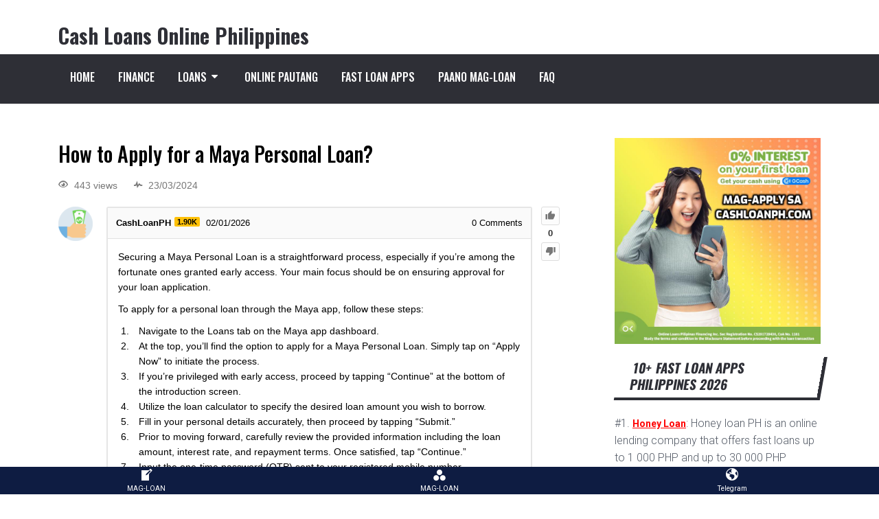

--- FILE ---
content_type: text/html; charset=UTF-8
request_url: https://cashloanph.com/faq/how-to-apply-for-a-maya-personal-loan-8067/
body_size: 20521
content:
<!doctype html>
<html class="no-js" lang="en-US" prefix="og: http://ogp.me/ns# fb: http://ogp.me/ns/fb#">
<head itemscope="itemscope" itemtype="http://schema.org/WebSite">
	<script type="text/javascript">var ajaxurl = "https://cashloanph.com/wp-admin/admin-ajax.php",ap_nonce = "dcfc503644",apTemplateUrl = "https://cashloanph.com/wp-content/plugins/anspress-question-answer/templates/js-template";apQuestionID = "8067";aplang = {"loading":"Loading..","sending":"Sending request","file_size_error":"File size is bigger than 0.48 MB","attached_max":"You have already attached maximum numbers of allowed attachments","commented":"commented","comment":"Comment","cancel":"Cancel","update":"Update","your_comment":"Write your comment...","notifications":"Notifications","mark_all_seen":"Mark all as seen","search":"Search","no_permission_comments":"Sorry, you don't have permission to read comments.","ajax_events":"Are you sure you want to %s?","ajax_error":{"snackbar":{"success":false,"message":"Something went wrong. Please try again."},"modal":["imageUpload"]}};disable_q_suggestion = "";</script><meta name='robots' content='index, follow, max-image-preview:large, max-snippet:-1, max-video-preview:-1' />
<meta charset="UTF-8">
<link rel="profile" href="https://gmpg.org/xfn/11">
<meta name="viewport" content="width=device-width, initial-scale=1.0">
<meta itemprop="name" content="Cash Loans Online Philippines">
	<!-- This site is optimized with the Yoast SEO Premium plugin v26.7 (Yoast SEO v26.7) - https://yoast.com/wordpress/plugins/seo/ -->
	<title>How to Apply for a Maya Personal Loan? - Cash Loans Online Philippines</title><link rel="preload" data-rocket-preload as="style" href="https://fonts.googleapis.com/css?family=Oswald%3A700%2C400%2C500%2C300%7CRoboto%3A300%2C400%2C700&#038;subset=latin&#038;display=swap" /><link rel="stylesheet" href="https://fonts.googleapis.com/css?family=Oswald%3A700%2C400%2C500%2C300%7CRoboto%3A300%2C400%2C700&#038;subset=latin&#038;display=swap" media="print" onload="this.media='all'" /><noscript><link rel="stylesheet" href="https://fonts.googleapis.com/css?family=Oswald%3A700%2C400%2C500%2C300%7CRoboto%3A300%2C400%2C700&#038;subset=latin&#038;display=swap" /></noscript>
	<link rel="canonical" href="https://cashloanph.com/faq/how-to-apply-for-a-maya-personal-loan-8067/" />
	<meta property="og:locale" content="en_US" />
	<meta property="og:type" content="article" />
	<meta property="og:title" content="How to Apply for a Maya Personal Loan?" />
	<meta property="og:description" content="Securing a Maya Personal Loan is a straightforward process, especially if you&#039;re among the fortunate ones granted early access. Your main focus should be on ensuring approval for your loan application. To apply for a personal loan through the Maya app, follow these steps: Navigate to the Loans tab on the Maya app dashboard. At the top, you&#039;ll find the option to apply for a Maya Personal Loan. Simply tap on &quot;Apply Now&quot; to initiate the process. If you&#039;re privileged with early access, proceed by tapping &quot;Continue&quot; at the bottom of the introduction screen. Utilize the loan calculator to specify [&hellip;]" />
	<meta property="og:url" content="https://cashloanph.com/faq/how-to-apply-for-a-maya-personal-loan-8067/" />
	<meta property="og:site_name" content="Cash Loans Online Philippines" />
	<meta property="article:publisher" content="https://www.facebook.com/loansphilippines/" />
	<meta name="twitter:card" content="summary_large_image" />
	<meta name="twitter:label1" content="Est. reading time" />
	<meta name="twitter:data1" content="1 minute" />
	<script type="application/ld+json" class="yoast-schema-graph">{"@context":"https://schema.org","@graph":[{"@type":"WebPage","@id":"https://cashloanph.com/faq/how-to-apply-for-a-maya-personal-loan-8067/","url":"https://cashloanph.com/faq/how-to-apply-for-a-maya-personal-loan-8067/","name":"How to Apply for a Maya Personal Loan? - Cash Loans Online Philippines","isPartOf":{"@id":"https://cashloanph.com/#website"},"datePublished":"2026-01-02T05:11:15+00:00","breadcrumb":{"@id":"https://cashloanph.com/faq/how-to-apply-for-a-maya-personal-loan-8067/#breadcrumb"},"inLanguage":"en-US","potentialAction":[{"@type":"ReadAction","target":["https://cashloanph.com/faq/how-to-apply-for-a-maya-personal-loan-8067/"]}]},{"@type":"BreadcrumbList","@id":"https://cashloanph.com/faq/how-to-apply-for-a-maya-personal-loan-8067/#breadcrumb","itemListElement":[{"@type":"ListItem","position":1,"name":"Home","item":"https://cashloanph.com/"},{"@type":"ListItem","position":2,"name":"Questions","item":"https://cashloanph.com/faq/"},{"@type":"ListItem","position":3,"name":"How to Apply for a Maya Personal Loan?"}]},{"@type":"WebSite","@id":"https://cashloanph.com/#website","url":"https://cashloanph.com/","name":"Cash Loans Online Philippines","description":"","publisher":{"@id":"https://cashloanph.com/#organization"},"potentialAction":[{"@type":"SearchAction","target":{"@type":"EntryPoint","urlTemplate":"https://cashloanph.com/?s={search_term_string}"},"query-input":{"@type":"PropertyValueSpecification","valueRequired":true,"valueName":"search_term_string"}}],"inLanguage":"en-US"},{"@type":["Organization","Place"],"@id":"https://cashloanph.com/#organization","name":"Cash Loans Online Philippines","url":"https://cashloanph.com/","logo":{"@id":"https://cashloanph.com/faq/how-to-apply-for-a-maya-personal-loan-8067/#local-main-organization-logo"},"image":{"@id":"https://cashloanph.com/faq/how-to-apply-for-a-maya-personal-loan-8067/#local-main-organization-logo"},"sameAs":["https://www.facebook.com/loansphilippines/"],"address":{"@id":"https://cashloanph.com/faq/how-to-apply-for-a-maya-personal-loan-8067/#local-main-place-address"},"telephone":[],"openingHoursSpecification":[{"@type":"OpeningHoursSpecification","dayOfWeek":["Monday","Tuesday","Wednesday","Thursday","Friday","Saturday","Sunday"],"opens":"09:00","closes":"17:00"}]},{"@type":"PostalAddress","@id":"https://cashloanph.com/faq/how-to-apply-for-a-maya-personal-loan-8067/#local-main-place-address","streetAddress":"2327 Gerardo Tuazon St, Sampaloc, Quezon City, 1113 Metro Manila, Philippines","addressLocality":"Quezon","postalCode":"1113","addressRegion":"Sampaloc","addressCountry":"PH"},{"@type":"ImageObject","inLanguage":"en-US","@id":"https://cashloanph.com/faq/how-to-apply-for-a-maya-personal-loan-8067/#local-main-organization-logo","url":"https://cashloanph.com/wp-content/uploads/2021/06/cashloanph.png","contentUrl":"https://cashloanph.com/wp-content/uploads/2021/06/cashloanph.png","width":256,"height":256,"caption":"Cash Loans Online Philippines"}]}</script>
	<meta name="geo.placename" content="Quezon" />
	<meta name="geo.region" content="Philippines" />
	<!-- / Yoast SEO Premium plugin. -->


<link rel='dns-prefetch' href='//fonts.googleapis.com' />
<link href='https://fonts.gstatic.com' crossorigin rel='preconnect' />
<link rel="alternate" type="application/rss+xml" title="Cash Loans Online Philippines &raquo; Feed" href="https://cashloanph.com/feed/" />
<link rel="alternate" type="application/rss+xml" title="Cash Loans Online Philippines &raquo; Comments Feed" href="https://cashloanph.com/comments/feed/" />
			<link rel="shortcut icon" href="https://cashloanph.com/wp-content/uploads/2021/06/cropped-cashloanph.png" type="image/x-icon" />
		
					<link rel="apple-touch-icon-precomposed" href="https://cashloanph.com/wp-content/uploads/2021/06/cropped-cashloanph-100x100.png">
		
					<meta name="msapplication-TileColor" content="#ffffff">
			<meta name="msapplication-TileImage" content="https://cashloanph.com/wp-content/uploads/2021/06/cropped-cashloanph-270x270.png">
		<link rel="alternate" title="oEmbed (JSON)" type="application/json+oembed" href="https://cashloanph.com/wp-json/oembed/1.0/embed?url=https%3A%2F%2Fcashloanph.com%2Ffaq%2Fhow-to-apply-for-a-maya-personal-loan-8067%2F" />
<link rel="alternate" title="oEmbed (XML)" type="text/xml+oembed" href="https://cashloanph.com/wp-json/oembed/1.0/embed?url=https%3A%2F%2Fcashloanph.com%2Ffaq%2Fhow-to-apply-for-a-maya-personal-loan-8067%2F&#038;format=xml" />
				<!-- cashloanph.com is managing ads with Advanced Ads 1.54.1 --><!--noptimize--><script id="cashl-ready">
			window.advanced_ads_ready=function(e,a){a=a||"complete";var d=function(e){return"interactive"===a?"loading"!==e:"complete"===e};d(document.readyState)?e():document.addEventListener("readystatechange",(function(a){d(a.target.readyState)&&e()}),{once:"interactive"===a})},window.advanced_ads_ready_queue=window.advanced_ads_ready_queue||[];		</script>
		<!--/noptimize--><style id='wp-img-auto-sizes-contain-inline-css' type='text/css'>
img:is([sizes=auto i],[sizes^="auto," i]){contain-intrinsic-size:3000px 1500px}
/*# sourceURL=wp-img-auto-sizes-contain-inline-css */
</style>
<link rel='stylesheet' id='anspress-fonts-css' href='https://cashloanph.com/wp-content/plugins/anspress-question-answer/templates/css/fonts.css' type='text/css' media='all' />
<link rel='stylesheet' id='anspress-main-css' href='https://cashloanph.com/wp-content/plugins/anspress-question-answer/templates/css/main.css' type='text/css' media='all' />
<style id='anspress-main-inline-css' type='text/css'>

		#anspress .ap-q-cells{
				margin-left: 60px;
		}
		#anspress .ap-a-cells{
				margin-left: 60px;
		}
/*# sourceURL=anspress-main-inline-css */
</style>
<link rel='stylesheet' id='ap-overrides-css' href='https://cashloanph.com/wp-content/plugins/anspress-question-answer/templates/css/overrides.css?v=4.4.4&#038;ver=4.4.4' type='text/css' media='all' />
<style id='wp-emoji-styles-inline-css' type='text/css'>

	img.wp-smiley, img.emoji {
		display: inline !important;
		border: none !important;
		box-shadow: none !important;
		height: 1em !important;
		width: 1em !important;
		margin: 0 0.07em !important;
		vertical-align: -0.1em !important;
		background: none !important;
		padding: 0 !important;
	}
/*# sourceURL=wp-emoji-styles-inline-css */
</style>
<style id='wp-block-library-inline-css' type='text/css'>
:root{--wp-block-synced-color:#7a00df;--wp-block-synced-color--rgb:122,0,223;--wp-bound-block-color:var(--wp-block-synced-color);--wp-editor-canvas-background:#ddd;--wp-admin-theme-color:#007cba;--wp-admin-theme-color--rgb:0,124,186;--wp-admin-theme-color-darker-10:#006ba1;--wp-admin-theme-color-darker-10--rgb:0,107,160.5;--wp-admin-theme-color-darker-20:#005a87;--wp-admin-theme-color-darker-20--rgb:0,90,135;--wp-admin-border-width-focus:2px}@media (min-resolution:192dpi){:root{--wp-admin-border-width-focus:1.5px}}.wp-element-button{cursor:pointer}:root .has-very-light-gray-background-color{background-color:#eee}:root .has-very-dark-gray-background-color{background-color:#313131}:root .has-very-light-gray-color{color:#eee}:root .has-very-dark-gray-color{color:#313131}:root .has-vivid-green-cyan-to-vivid-cyan-blue-gradient-background{background:linear-gradient(135deg,#00d084,#0693e3)}:root .has-purple-crush-gradient-background{background:linear-gradient(135deg,#34e2e4,#4721fb 50%,#ab1dfe)}:root .has-hazy-dawn-gradient-background{background:linear-gradient(135deg,#faaca8,#dad0ec)}:root .has-subdued-olive-gradient-background{background:linear-gradient(135deg,#fafae1,#67a671)}:root .has-atomic-cream-gradient-background{background:linear-gradient(135deg,#fdd79a,#004a59)}:root .has-nightshade-gradient-background{background:linear-gradient(135deg,#330968,#31cdcf)}:root .has-midnight-gradient-background{background:linear-gradient(135deg,#020381,#2874fc)}:root{--wp--preset--font-size--normal:16px;--wp--preset--font-size--huge:42px}.has-regular-font-size{font-size:1em}.has-larger-font-size{font-size:2.625em}.has-normal-font-size{font-size:var(--wp--preset--font-size--normal)}.has-huge-font-size{font-size:var(--wp--preset--font-size--huge)}.has-text-align-center{text-align:center}.has-text-align-left{text-align:left}.has-text-align-right{text-align:right}.has-fit-text{white-space:nowrap!important}#end-resizable-editor-section{display:none}.aligncenter{clear:both}.items-justified-left{justify-content:flex-start}.items-justified-center{justify-content:center}.items-justified-right{justify-content:flex-end}.items-justified-space-between{justify-content:space-between}.screen-reader-text{border:0;clip-path:inset(50%);height:1px;margin:-1px;overflow:hidden;padding:0;position:absolute;width:1px;word-wrap:normal!important}.screen-reader-text:focus{background-color:#ddd;clip-path:none;color:#444;display:block;font-size:1em;height:auto;left:5px;line-height:normal;padding:15px 23px 14px;text-decoration:none;top:5px;width:auto;z-index:100000}html :where(.has-border-color){border-style:solid}html :where([style*=border-top-color]){border-top-style:solid}html :where([style*=border-right-color]){border-right-style:solid}html :where([style*=border-bottom-color]){border-bottom-style:solid}html :where([style*=border-left-color]){border-left-style:solid}html :where([style*=border-width]){border-style:solid}html :where([style*=border-top-width]){border-top-style:solid}html :where([style*=border-right-width]){border-right-style:solid}html :where([style*=border-bottom-width]){border-bottom-style:solid}html :where([style*=border-left-width]){border-left-style:solid}html :where(img[class*=wp-image-]){height:auto;max-width:100%}:where(figure){margin:0 0 1em}html :where(.is-position-sticky){--wp-admin--admin-bar--position-offset:var(--wp-admin--admin-bar--height,0px)}@media screen and (max-width:600px){html :where(.is-position-sticky){--wp-admin--admin-bar--position-offset:0px}}

/*# sourceURL=wp-block-library-inline-css */
</style><style id='global-styles-inline-css' type='text/css'>
:root{--wp--preset--aspect-ratio--square: 1;--wp--preset--aspect-ratio--4-3: 4/3;--wp--preset--aspect-ratio--3-4: 3/4;--wp--preset--aspect-ratio--3-2: 3/2;--wp--preset--aspect-ratio--2-3: 2/3;--wp--preset--aspect-ratio--16-9: 16/9;--wp--preset--aspect-ratio--9-16: 9/16;--wp--preset--color--black: #000000;--wp--preset--color--cyan-bluish-gray: #abb8c3;--wp--preset--color--white: #ffffff;--wp--preset--color--pale-pink: #f78da7;--wp--preset--color--vivid-red: #cf2e2e;--wp--preset--color--luminous-vivid-orange: #ff6900;--wp--preset--color--luminous-vivid-amber: #fcb900;--wp--preset--color--light-green-cyan: #7bdcb5;--wp--preset--color--vivid-green-cyan: #00d084;--wp--preset--color--pale-cyan-blue: #8ed1fc;--wp--preset--color--vivid-cyan-blue: #0693e3;--wp--preset--color--vivid-purple: #9b51e0;--wp--preset--gradient--vivid-cyan-blue-to-vivid-purple: linear-gradient(135deg,rgb(6,147,227) 0%,rgb(155,81,224) 100%);--wp--preset--gradient--light-green-cyan-to-vivid-green-cyan: linear-gradient(135deg,rgb(122,220,180) 0%,rgb(0,208,130) 100%);--wp--preset--gradient--luminous-vivid-amber-to-luminous-vivid-orange: linear-gradient(135deg,rgb(252,185,0) 0%,rgb(255,105,0) 100%);--wp--preset--gradient--luminous-vivid-orange-to-vivid-red: linear-gradient(135deg,rgb(255,105,0) 0%,rgb(207,46,46) 100%);--wp--preset--gradient--very-light-gray-to-cyan-bluish-gray: linear-gradient(135deg,rgb(238,238,238) 0%,rgb(169,184,195) 100%);--wp--preset--gradient--cool-to-warm-spectrum: linear-gradient(135deg,rgb(74,234,220) 0%,rgb(151,120,209) 20%,rgb(207,42,186) 40%,rgb(238,44,130) 60%,rgb(251,105,98) 80%,rgb(254,248,76) 100%);--wp--preset--gradient--blush-light-purple: linear-gradient(135deg,rgb(255,206,236) 0%,rgb(152,150,240) 100%);--wp--preset--gradient--blush-bordeaux: linear-gradient(135deg,rgb(254,205,165) 0%,rgb(254,45,45) 50%,rgb(107,0,62) 100%);--wp--preset--gradient--luminous-dusk: linear-gradient(135deg,rgb(255,203,112) 0%,rgb(199,81,192) 50%,rgb(65,88,208) 100%);--wp--preset--gradient--pale-ocean: linear-gradient(135deg,rgb(255,245,203) 0%,rgb(182,227,212) 50%,rgb(51,167,181) 100%);--wp--preset--gradient--electric-grass: linear-gradient(135deg,rgb(202,248,128) 0%,rgb(113,206,126) 100%);--wp--preset--gradient--midnight: linear-gradient(135deg,rgb(2,3,129) 0%,rgb(40,116,252) 100%);--wp--preset--font-size--small: 13px;--wp--preset--font-size--medium: 20px;--wp--preset--font-size--large: 36px;--wp--preset--font-size--x-large: 42px;--wp--preset--spacing--20: 0.44rem;--wp--preset--spacing--30: 0.67rem;--wp--preset--spacing--40: 1rem;--wp--preset--spacing--50: 1.5rem;--wp--preset--spacing--60: 2.25rem;--wp--preset--spacing--70: 3.38rem;--wp--preset--spacing--80: 5.06rem;--wp--preset--shadow--natural: 6px 6px 9px rgba(0, 0, 0, 0.2);--wp--preset--shadow--deep: 12px 12px 50px rgba(0, 0, 0, 0.4);--wp--preset--shadow--sharp: 6px 6px 0px rgba(0, 0, 0, 0.2);--wp--preset--shadow--outlined: 6px 6px 0px -3px rgb(255, 255, 255), 6px 6px rgb(0, 0, 0);--wp--preset--shadow--crisp: 6px 6px 0px rgb(0, 0, 0);}:where(.is-layout-flex){gap: 0.5em;}:where(.is-layout-grid){gap: 0.5em;}body .is-layout-flex{display: flex;}.is-layout-flex{flex-wrap: wrap;align-items: center;}.is-layout-flex > :is(*, div){margin: 0;}body .is-layout-grid{display: grid;}.is-layout-grid > :is(*, div){margin: 0;}:where(.wp-block-columns.is-layout-flex){gap: 2em;}:where(.wp-block-columns.is-layout-grid){gap: 2em;}:where(.wp-block-post-template.is-layout-flex){gap: 1.25em;}:where(.wp-block-post-template.is-layout-grid){gap: 1.25em;}.has-black-color{color: var(--wp--preset--color--black) !important;}.has-cyan-bluish-gray-color{color: var(--wp--preset--color--cyan-bluish-gray) !important;}.has-white-color{color: var(--wp--preset--color--white) !important;}.has-pale-pink-color{color: var(--wp--preset--color--pale-pink) !important;}.has-vivid-red-color{color: var(--wp--preset--color--vivid-red) !important;}.has-luminous-vivid-orange-color{color: var(--wp--preset--color--luminous-vivid-orange) !important;}.has-luminous-vivid-amber-color{color: var(--wp--preset--color--luminous-vivid-amber) !important;}.has-light-green-cyan-color{color: var(--wp--preset--color--light-green-cyan) !important;}.has-vivid-green-cyan-color{color: var(--wp--preset--color--vivid-green-cyan) !important;}.has-pale-cyan-blue-color{color: var(--wp--preset--color--pale-cyan-blue) !important;}.has-vivid-cyan-blue-color{color: var(--wp--preset--color--vivid-cyan-blue) !important;}.has-vivid-purple-color{color: var(--wp--preset--color--vivid-purple) !important;}.has-black-background-color{background-color: var(--wp--preset--color--black) !important;}.has-cyan-bluish-gray-background-color{background-color: var(--wp--preset--color--cyan-bluish-gray) !important;}.has-white-background-color{background-color: var(--wp--preset--color--white) !important;}.has-pale-pink-background-color{background-color: var(--wp--preset--color--pale-pink) !important;}.has-vivid-red-background-color{background-color: var(--wp--preset--color--vivid-red) !important;}.has-luminous-vivid-orange-background-color{background-color: var(--wp--preset--color--luminous-vivid-orange) !important;}.has-luminous-vivid-amber-background-color{background-color: var(--wp--preset--color--luminous-vivid-amber) !important;}.has-light-green-cyan-background-color{background-color: var(--wp--preset--color--light-green-cyan) !important;}.has-vivid-green-cyan-background-color{background-color: var(--wp--preset--color--vivid-green-cyan) !important;}.has-pale-cyan-blue-background-color{background-color: var(--wp--preset--color--pale-cyan-blue) !important;}.has-vivid-cyan-blue-background-color{background-color: var(--wp--preset--color--vivid-cyan-blue) !important;}.has-vivid-purple-background-color{background-color: var(--wp--preset--color--vivid-purple) !important;}.has-black-border-color{border-color: var(--wp--preset--color--black) !important;}.has-cyan-bluish-gray-border-color{border-color: var(--wp--preset--color--cyan-bluish-gray) !important;}.has-white-border-color{border-color: var(--wp--preset--color--white) !important;}.has-pale-pink-border-color{border-color: var(--wp--preset--color--pale-pink) !important;}.has-vivid-red-border-color{border-color: var(--wp--preset--color--vivid-red) !important;}.has-luminous-vivid-orange-border-color{border-color: var(--wp--preset--color--luminous-vivid-orange) !important;}.has-luminous-vivid-amber-border-color{border-color: var(--wp--preset--color--luminous-vivid-amber) !important;}.has-light-green-cyan-border-color{border-color: var(--wp--preset--color--light-green-cyan) !important;}.has-vivid-green-cyan-border-color{border-color: var(--wp--preset--color--vivid-green-cyan) !important;}.has-pale-cyan-blue-border-color{border-color: var(--wp--preset--color--pale-cyan-blue) !important;}.has-vivid-cyan-blue-border-color{border-color: var(--wp--preset--color--vivid-cyan-blue) !important;}.has-vivid-purple-border-color{border-color: var(--wp--preset--color--vivid-purple) !important;}.has-vivid-cyan-blue-to-vivid-purple-gradient-background{background: var(--wp--preset--gradient--vivid-cyan-blue-to-vivid-purple) !important;}.has-light-green-cyan-to-vivid-green-cyan-gradient-background{background: var(--wp--preset--gradient--light-green-cyan-to-vivid-green-cyan) !important;}.has-luminous-vivid-amber-to-luminous-vivid-orange-gradient-background{background: var(--wp--preset--gradient--luminous-vivid-amber-to-luminous-vivid-orange) !important;}.has-luminous-vivid-orange-to-vivid-red-gradient-background{background: var(--wp--preset--gradient--luminous-vivid-orange-to-vivid-red) !important;}.has-very-light-gray-to-cyan-bluish-gray-gradient-background{background: var(--wp--preset--gradient--very-light-gray-to-cyan-bluish-gray) !important;}.has-cool-to-warm-spectrum-gradient-background{background: var(--wp--preset--gradient--cool-to-warm-spectrum) !important;}.has-blush-light-purple-gradient-background{background: var(--wp--preset--gradient--blush-light-purple) !important;}.has-blush-bordeaux-gradient-background{background: var(--wp--preset--gradient--blush-bordeaux) !important;}.has-luminous-dusk-gradient-background{background: var(--wp--preset--gradient--luminous-dusk) !important;}.has-pale-ocean-gradient-background{background: var(--wp--preset--gradient--pale-ocean) !important;}.has-electric-grass-gradient-background{background: var(--wp--preset--gradient--electric-grass) !important;}.has-midnight-gradient-background{background: var(--wp--preset--gradient--midnight) !important;}.has-small-font-size{font-size: var(--wp--preset--font-size--small) !important;}.has-medium-font-size{font-size: var(--wp--preset--font-size--medium) !important;}.has-large-font-size{font-size: var(--wp--preset--font-size--large) !important;}.has-x-large-font-size{font-size: var(--wp--preset--font-size--x-large) !important;}
/*# sourceURL=global-styles-inline-css */
</style>

<style id='classic-theme-styles-inline-css' type='text/css'>
/*! This file is auto-generated */
.wp-block-button__link{color:#fff;background-color:#32373c;border-radius:9999px;box-shadow:none;text-decoration:none;padding:calc(.667em + 2px) calc(1.333em + 2px);font-size:1.125em}.wp-block-file__button{background:#32373c;color:#fff;text-decoration:none}
/*# sourceURL=/wp-includes/css/classic-themes.min.css */
</style>
<link rel='stylesheet' id='dashicons-css' href='https://cashloanph.com/wp-includes/css/dashicons.min.css' type='text/css' media='all' />
<link rel='stylesheet' id='t4bnewsticker-css' href='https://cashloanph.com/wp-content/plugins/t4b-news-ticker/assets/css/t4bnewsticker.css' type='text/css' media='all' />
<link rel='stylesheet' id='reactor-theme-css' href='https://cashloanph.com/wp-content/themes/mts_reactor/style.css' type='text/css' media='all' />

<link rel='stylesheet' id='fontawesome-css' href='https://cashloanph.com/wp-content/themes/mts_reactor/css/font-awesome.min.css' type='text/css' media='all' />
<link rel='stylesheet' id='reactor-responsive-css' href='https://cashloanph.com/wp-content/themes/mts_reactor/css/reactor-responsive.css' type='text/css' media='all' />
<link rel='stylesheet' id='forget-about-shortcode-buttons-css' href='https://cashloanph.com/wp-content/plugins/forget-about-shortcode-buttons/public/css/button-styles.css' type='text/css' media='all' />
<link rel='stylesheet' id='reactor-dynamic-css-css' href='//cashloanph.com/wp-content/uploads/reactor-styles/reactor-8067.css?timestamp=1716809980&#038;ver=1.1.3' type='text/css' media='all' />
<script type="text/javascript" src="https://cashloanph.com/wp-includes/js/jquery/jquery.min.js" id="jquery-core-js"></script>
<script type="text/javascript" src="https://cashloanph.com/wp-includes/js/jquery/jquery-migrate.min.js" id="jquery-migrate-js"></script>
<script type="text/javascript" id="advanced-ads-advanced-js-js-extra">
/* <![CDATA[ */
var advads_options = {"blog_id":"1","privacy":{"enabled":false,"state":"not_needed"}};
//# sourceURL=advanced-ads-advanced-js-js-extra
/* ]]> */
</script>
<script type="text/javascript" src="https://cashloanph.com/wp-content/plugins/advanced-ads/public/assets/js/advanced.min.js" id="advanced-ads-advanced-js-js"></script>
<link rel="https://api.w.org/" href="https://cashloanph.com/wp-json/" /><link rel="EditURI" type="application/rsd+xml" title="RSD" href="https://cashloanph.com/xmlrpc.php?rsd" />
<meta name="generator" content="WordPress 6.9" />
<link rel='shortlink' href='https://cashloanph.com/?p=8067' />
<meta name="viewport" content="initial-scale=1, viewport-fit=cover">
<script type="text/javascript">
		var advadsCfpQueue = [];
		var advadsCfpAd = function( adID ){
			if ( 'undefined' == typeof advadsProCfp ) { advadsCfpQueue.push( adID ) } else { advadsProCfp.addElement( adID ) }
		};
		</script>
		<style type="text/css">.broken_link, a.broken_link {
	text-decoration: line-through;
}</style><link rel="icon" href="https://cashloanph.com/wp-content/uploads/2021/06/cropped-cashloanph-32x32.png" sizes="32x32" />
<link rel="icon" href="https://cashloanph.com/wp-content/uploads/2021/06/cropped-cashloanph-192x192.png" sizes="192x192" />
<link rel="apple-touch-icon" href="https://cashloanph.com/wp-content/uploads/2021/06/cropped-cashloanph-180x180.png" />
<meta name="msapplication-TileImage" content="https://cashloanph.com/wp-content/uploads/2021/06/cropped-cashloanph-270x270.png" />
		<style type="text/css" id="wp-custom-css">
			#sidebar .widget{
	margin-bottom: 5px!important;
}
.anspress .ap-btn-ask{
	display:none!important;
}
.btn-apply-loan:before {
    content: url([data-uri]);
    margin-right: 10px;
}
.btn-apply-loan {
    color: #fff!important;
    font-size: 14px;
    font-weight: bold;
    text-transform: uppercase;
    line-height: 20px;
    text-decoration: none;
    background-color: #cf0921;
    transition: background-color 0.2s ease-out;
    /*width: calc(100% - 20px);*/
    margin-left: 0px;
    padding-right: 7px;
    padding-left: 7px;
    padding-top: 7px;
    padding-bottom: 7px;
	  border-radius: 10px;
	  border: 1px solid #cf0921;
}
table td>[data-value]:after {
    content: attr(data-value);
}
table td>del,table td>ins {
    text-decoration: none;
    font-size: .875em;
    opacity: .85
}

table td>del {
    color: red
}

table td>ins {
    color: green
}

table td>del:before {
    content: "-"
}

table td>ins:before {
    content: "+"
}		</style>
		<meta name="p:domain_verify" content="5796a75f5870bcfaa374ee8808bf2c59"/>
<meta name="msvalidate.01" content="E76B941325281A65B1CF7C9CD30C6A18" />
<!-- Global site tag (gtag.js) - Google Analytics -->
<script async src="https://www.googletagmanager.com/gtag/js?id=G-CBQJ12DPFC"></script>
<script>
  window.dataLayer = window.dataLayer || [];
  function gtag(){dataLayer.push(arguments);}
  gtag('js', new Date());

  gtag('config', 'G-CBQJ12DPFC');
</script>
<script async src="https://pagead2.googlesyndication.com/pagead/js/adsbygoogle.js?client=ca-pub-1658817966206866"
     crossorigin="anonymous"></script><link rel='stylesheet' id='su-shortcodes-css' href='https://cashloanph.com/wp-content/plugins/shortcodes-ultimate/includes/css/shortcodes.css' type='text/css' media='all' />
<link rel='stylesheet' id='fixed-bottom-menu-css' href='https://cashloanph.com/wp-content/plugins/fixed-bottom-menu/template/fixedbottommenu.css' type='text/css' media='all' />
<style id='fixed-bottom-menu-inline-css' type='text/css'>

#fixed-bottom-menu {
  line-height: 2rem;
  z-index: 30;
}
.fixed-bottom-menu-text {
  font-size: 10px;
}
.fixed-bottom-menu-container {
  background-color: #0e1c42;
}
.fixed-bottom-menu-item {
  -webkit-flex-basis: 33.333333333333%;
  -ms-flex-preferred-size: 33.333333333333%;
  flex-basis: 33.333333333333%;
}
.fixed-bottom-menu-item a {
  color: #ffffff;
  padding-top: 0.15rem;
  line-height: 1rem;
}
.fixed-bottom-menu-item a:hover {
  color: #0f2763;
}
@media( min-width: 1300px ) {
  #fixed-bottom-menu {
	display: none;
  }
}

/*# sourceURL=fixed-bottom-menu-inline-css */
</style>
</head>

<body id="blog" class="wp-singular question-template-default single single-question postid-8067 wp-embed-responsive wp-theme-mts_reactor anspress-content ap-page-question aa-prefix-cashl- main">

	
	<div data-rocket-location-hash="912a367c5bad16bdf11607761b242d49" class="main-container">

		
<header data-rocket-location-hash="77f7f4da8ea138e69df910e02e446ec6" id="site-header" class="main-header header-default clearfix" role="banner" itemscope="itemscope" itemtype="http://schema.org/WPHeader">
	
	<div data-rocket-location-hash="3eb1c33468188ad65c44934684d554ea" id="regular-header">
		<div class="container">
			<div class="logo-wrap">
					<h2 id="logo" class="text-logo clearfix"><a href="https://cashloanph.com" data-wpel-link="internal">Cash Loans Online Philippines</a></h2>			</div>

			
		</div>
	</div>

		<div data-rocket-location-hash="8d1c0951405f9713e950d1ef98b59305" class="clear" id="catcher"></div>
	<div data-rocket-location-hash="54ed3f6df4ed7467c03f404bffcda7e6" id="header" class="sticky-navigation">
			<div class="container">
			<div id="secondary-navigation" class="secondary-navigation" role="navigation" itemscope="itemscope" itemtype="http://schema.org/SiteNavigationElement">
				<a href="#" id="pull" class="toggle-mobile-menu">Menu</a>
				
					<nav class="navigation clearfix">
						<ul id="menu-menu_second" class="menu clearfix"><li id="menu-item-111" class="menu-item menu-item-type-custom menu-item-object-custom menu-item-111"><a href="/" data-wpel-link="internal">Home</a></li>
<li id="menu-item-110" class="menu-item menu-item-type-taxonomy menu-item-object-category menu-item-110"><a href="https://cashloanph.com/finance/" data-wpel-link="internal">Finance</a></li>
<li id="menu-item-116" class="menu-item menu-item-type-taxonomy menu-item-object-category menu-item-has-children menu-item-116"><a href="https://cashloanph.com/loans/" data-wpel-link="internal">Loans</a>
<ul class="sub-menu">
	<li id="menu-item-762" class="menu-item menu-item-type-post_type menu-item-object-post menu-item-762"><a href="https://cashloanph.com/loanonlineph/" data-wpel-link="internal">LOANONLINE PH</a></li>
	<li id="menu-item-10024" class="menu-item menu-item-type-custom menu-item-object-custom menu-item-10024"><a href="https://cashloanph.com/go/pesoredeeph/" data-wpel-link="internal">PESOREDEE PH</a></li>
	<li id="menu-item-730" class="menu-item menu-item-type-post_type menu-item-object-post menu-item-730"><a href="https://cashloanph.com/finbroph/" data-wpel-link="internal">FINBRO PH</a></li>
	<li id="menu-item-750" class="menu-item menu-item-type-post_type menu-item-object-post menu-item-750"><a href="https://cashloanph.com/soscreditph/" data-wpel-link="internal">SOSCREDIT PH</a></li>
	<li id="menu-item-131" class="menu-item menu-item-type-post_type menu-item-object-post menu-item-131"><a href="https://cashloanph.com/moneycatph/" data-wpel-link="internal">MONEYCAT PH</a></li>
</ul>
</li>
<li id="menu-item-552" class="menu-item menu-item-type-custom menu-item-object-custom menu-item-552"><a href="https://cashloanph.com/online-pautang/" data-wpel-link="internal">Online Pautang</a></li>
<li id="menu-item-1252" class="menu-item menu-item-type-post_type menu-item-object-page menu-item-1252"><a href="https://cashloanph.com/fast-loan-apps/" data-wpel-link="internal">Fast Loan Apps</a></li>
<li id="menu-item-2422" class="menu-item menu-item-type-custom menu-item-object-custom menu-item-home menu-item-2422"><a href="https://cashloanph.com/#paano-mag-apply-online-filipino" data-wpel-link="internal">Paano Mag-Loan</a></li>
<li id="menu-item-2340" class="anspress-menu-base menu-item menu-item-type-post_type menu-item-object-page menu-item-2340"><a href="https://cashloanph.com/faq/" data-wpel-link="internal">FAQ</a></li>
</ul>					</nav>
					<nav class="navigation mobile-only clearfix mobile-menu-wrapper">
						<ul id="menu-menu_second-1" class="menu clearfix"><li class="menu-item menu-item-type-custom menu-item-object-custom menu-item-111"><a href="/" data-wpel-link="internal">Home</a></li>
<li class="menu-item menu-item-type-taxonomy menu-item-object-category menu-item-110"><a href="https://cashloanph.com/finance/" data-wpel-link="internal">Finance</a></li>
<li class="menu-item menu-item-type-taxonomy menu-item-object-category menu-item-has-children menu-item-116"><a href="https://cashloanph.com/loans/" data-wpel-link="internal">Loans</a>
<ul class="sub-menu">
	<li class="menu-item menu-item-type-post_type menu-item-object-post menu-item-762"><a href="https://cashloanph.com/loanonlineph/" data-wpel-link="internal">LOANONLINE PH</a></li>
	<li class="menu-item menu-item-type-custom menu-item-object-custom menu-item-10024"><a href="https://cashloanph.com/go/pesoredeeph/" data-wpel-link="internal">PESOREDEE PH</a></li>
	<li class="menu-item menu-item-type-post_type menu-item-object-post menu-item-730"><a href="https://cashloanph.com/finbroph/" data-wpel-link="internal">FINBRO PH</a></li>
	<li class="menu-item menu-item-type-post_type menu-item-object-post menu-item-750"><a href="https://cashloanph.com/soscreditph/" data-wpel-link="internal">SOSCREDIT PH</a></li>
	<li class="menu-item menu-item-type-post_type menu-item-object-post menu-item-131"><a href="https://cashloanph.com/moneycatph/" data-wpel-link="internal">MONEYCAT PH</a></li>
</ul>
</li>
<li class="menu-item menu-item-type-custom menu-item-object-custom menu-item-552"><a href="https://cashloanph.com/online-pautang/" data-wpel-link="internal">Online Pautang</a></li>
<li class="menu-item menu-item-type-post_type menu-item-object-page menu-item-1252"><a href="https://cashloanph.com/fast-loan-apps/" data-wpel-link="internal">Fast Loan Apps</a></li>
<li class="menu-item menu-item-type-custom menu-item-object-custom menu-item-home menu-item-2422"><a href="https://cashloanph.com/#paano-mag-apply-online-filipino" data-wpel-link="internal">Paano Mag-Loan</a></li>
<li class="anspress-menu-base menu-item menu-item-type-post_type menu-item-object-page menu-item-2340"><a href="https://cashloanph.com/faq/" data-wpel-link="internal">FAQ</a></li>
</ul>					</nav>

							</div>
		</div><!--.container-->
	</div>

	
</header>

	<div data-rocket-location-hash="3f13d4d67b02fd79deadb9252faa6fa4" id="wrapper" class="single">

		
		<div data-rocket-location-hash="77db3d44c9e04f4e78e5cae1ac04210c" class="container clearfix">

			<article class="article">

				
				<div id="content_box" >

										<div id="post-8067" class="g post post-8067 question type-question status-publish answer-count-0">
														<div class="single_page cslayout">

								<header>
									<h1 class="title entry-title">How to Apply for a Maya Personal Loan?</h1>
								</header>

								
								<div class="post-content post-single-content box mark-links entry-content reactor-bottom">
									<div class="anspress" id="anspress"><div id="ap-single" class="ap-q clearfix" itemscope itemtype="https://schema.org/QAPage">
	<div class="ap-question-lr ap-row" itemscope itemtype="https://schema.org/Question" itemprop="mainEntity">
		<meta itemprop="@id" content="8067" /> <!-- This is for structured data, do not delete. -->
		<meta itemprop="name" content="How to Apply for a Maya Personal Loan?" /> <!-- This is for structured data, do not delete. -->
		<div class="ap-q-left ap-col-12">
						<div class="ap-question-meta clearfix">
				<span class='ap-display-meta-item views'><i class="apicon-eye"></i><i>443 views</i></span><span class='ap-display-meta-item active'><i class="apicon-pulse"></i><i><time class="published updated" itemprop="dateModified" datetime="">23/03/2024</time></i></span>			</div>
						<div ap="question" apid="8067">
				<div id="question" role="main" class="ap-content">
					<div class="ap-single-vote"><div id="vote_8067" class="ap-vote net-vote" ap-vote="{&quot;post_id&quot;:8067,&quot;active&quot;:&quot;&quot;,&quot;net&quot;:0,&quot;__nonce&quot;:&quot;e52873c123&quot;}"><a class="apicon-thumb-up ap-tip vote-up" href="#" title="Up vote this question" ap="vote_up"></a><span class="net-vote-count" data-view="ap-net-vote" itemprop="upvoteCount" ap="votes_net">0</span><a data-tipposition="bottom center" class="apicon-thumb-down ap-tip vote-down" href="#" title="Down vote this question" ap="vote_down"></a></div></div>
										<div class="ap-avatar">
						<a href="https://cashloanph.com/author/admin/" data-wpel-link="internal">
							<img alt='Avatar photo' src='https://cashloanph.com/wp-content/uploads/2023/11/cropped-cashloanph-50x50.png' srcset='https://cashloanph.com/wp-content/uploads/2023/11/cropped-cashloanph-100x100.png 2x' class='avatar avatar-50 photo' height='50' width='50' decoding='async'/>						</a>
					</div>
					<div class="ap-cell clearfix">
						<div class="ap-cell-inner">
							<div class="ap-q-metas">
								<span class="ap-author" itemprop="author" itemscope itemtype="http://schema.org/Person">
									<a href="https://cashloanph.com/author/admin/" itemprop="url" data-wpel-link="internal"><span itemprop="name">CashLoanPH</span></a><span class="ap-user-reputation" title="Reputation">1.90K</span>								</span>
								<a href="https://cashloanph.com/faq/how-to-apply-for-a-maya-personal-loan-8067/" class="ap-posted" data-wpel-link="internal">
																		<time itemprop="datePublished" datetime="2026-01-02T05:11:15+00:00">02/01/2026</time>
								</a>
								<span class="ap-comments-count">
																		<span>0</span> Comments								</span>
							</div>

							<!-- Start ap-content-inner -->
							<div class="ap-q-inner">
								
								<div class="question-content ap-q-content" itemprop="text">
									<p>Securing a Maya Personal Loan is a straightforward process, especially if you&#8217;re among the fortunate ones granted early access. Your main focus should be on ensuring approval for your loan application.</p>
<p>To apply for a personal loan through the Maya app, follow these steps:</p>
<ol>
<li>Navigate to the Loans tab on the Maya app dashboard.</li>
<li>At the top, you&#8217;ll find the option to apply for a Maya Personal Loan. Simply tap on &#8220;Apply Now&#8221; to initiate the process.</li>
<li>If you&#8217;re privileged with early access, proceed by tapping &#8220;Continue&#8221; at the bottom of the introduction screen.</li>
<li>Utilize the loan calculator to specify the desired loan amount you wish to borrow.</li>
<li>Fill in your personal details accurately, then proceed by tapping &#8220;Submit.&#8221;</li>
<li>Prior to moving forward, carefully review the provided information including the loan amount, interest rate, and repayment terms. Once satisfied, tap &#8220;Continue.&#8221;</li>
<li>Input the one-time password (OTP) sent to your registered mobile number.</li>
<li>Upon approval, expect to receive your loan proceeds directly into your Maya Wallet.</li>
</ol>
<div class="cashl-after-content" id="cashl-936085434"><div class="su-table su-table-responsive su-table-alternate su-table-fixed"></p>
<table>
<tbody>
<tr>
<td style="background-color: #348eda!important;text-align: center;vertical-align: middle!important"><a style="background-color: #348eda;color: #ffffff;text-align: center;font-family: &#039;Helvetica Neue&#039;, Helvetica, Helvetica, Arial, sans-serif;font-size: 14px;line-height: 2;font-weight: bold;text-transform: capitalize;margin: 0px;padding: 0px;border-color: #348eda;border-style: solid" href="https://t.me/s/loanph" target="_blank" rel="noopener noreferrer" data-wpel-link="exclude">CHANNEL LOANS PH</a></td>
<td style="background-color: #836f53!important;vertical-align: middle!important">
<p style="text-align: center"><a style="color: #ffffff;text-align: center;font-family: &#039;Helvetica Neue&#039;, Helvetica, Helvetica, Arial, sans-serif;font-size: 14px;line-height: 2;font-weight: bold;text-transform: capitalize;margin: 0px;padding: 0px;border-color: #836f53;border-style: solid;border-width: 10px 20px" href="https://www.facebook.com/loansphilippines/" target="_blank" rel="noopener noreferrer" data-wpel-link="exclude">FB LOANS PH</a></p>
</td>
<td style="background-color: #4caf50!important;vertical-align: middle!important">
<p style="text-align: center"><a style="color: #ffffff;text-align: center;font-family: &#039;Helvetica Neue&#039;, Helvetica, Helvetica, Arial, sans-serif;font-size: 14px;line-height: 2;font-weight: bold;text-transform: capitalize;margin: 0px;padding: 0px;border-color: #4caf50;border-style: solid;border-width: 10px 20px" href="https://www.tiktok.com/@loansphilippines" target="_blank" rel="noopener noreferrer" data-wpel-link="exclude">TIKTOK LOANS PH</a></p>
</td>
</tr>
</tbody>
</table>
<p></div>
<p><a href="https://docs.google.com/forms/d/e/1FAIpQLScquy_iscRRSvQR0oeyLvAaa0VKcIkS3DGpUWNzaYopxZIZzA/viewform" target="_blank" rel="noopener" data-wpel-link="exclude"><img fetchpriority="high" decoding="async" class="aligncenter wp-image-560 size-full" src="https://cashloanph.com/wp-content/uploads/2022/03/online-pautang-ph.png" alt="Pautang Online Philippines" width="762" height="351" /></a></p>
<p style="text-align: center;"><span style="font-size: 24pt; color: #333399;">👇👇👇</span></p>
<p style="text-align: center;"><span style="text-decoration: underline; font-size: 14pt;"><span style="color: #ff0000;"><a style="color: #ff0000;" href="https://cashloanph.com/#15-fast-cash-online-loan-apps-philippines-in-15-minutes" data-wpel-link="internal"><strong>GET A FAST LOAN ONLINE IN 15 MINUTES</strong></a></span></span></p>
</div><div class="cashl-related-articles" id="cashl-682205557"><h2>Related Articles</h2>
<ul>
<li><a href="https://cashloanph.com/loans-app-philippines/" data-wpel-link="internal">TOP 10 Legit Online Loan Apps With Low Interest Rate in Philippines</a></li>
<li><a href="https://cashloanph.com/digido-loan-philippines-review/" data-wpel-link="internal">Digido Loan App Review: Loan Info, Terms, Legitimacy, and How to Apply [New Update]</a></li>
<li><a href="https://cashloanph.com/fingertip-lending-corp-legit-or-not/" data-wpel-link="internal">Review: Fingertip Lending Corp Legit or Not</a></li>
<li><a href="https://cashloanph.com/sec-registered-loan-app/" data-wpel-link="internal">List Of SEC Registered Loan Apps – Most Applied Loans</a></li>
<li><a href="https://cashloanph.com/bdo-exchange-rate-today/" data-wpel-link="internal">BDO Exchange Rate Today [Latest Update]</a></li>
<li><a href="https://cashloanph.com/legit-loan-apps/" data-wpel-link="internal">Top 8 Best Legit Loan Apps Philippines 2026</a></li>
</ul>
</div><div class='code-block code-block-1' style='margin: 8px auto 8px 0; text-align: left; display: block; clear: both;'>
<p><a href="https://cashloanph.com/loans-app-philippines/" data-wpel-link="internal"><strong>loan app philippines</strong></a> | 
<a href="https://cashloanph.com/loans-philippines/" data-wpel-link="internal"><strong>loans philippines</strong></a> |
<a href="https://cashloanphilippines.com/" target="_blank" data-wpel-link="exclude"><strong>cash loan philippines</strong></a> | 
<a href="https://cashloanph.com/bdo-exchange-rate-today/" target="_blank" data-wpel-link="internal"><strong>bdo exchange rate today</strong></a>
</p></div>
<!-- CONTENT END 1 -->
								</div>

								<postmessage></postmessage><div class="ap-post-updated"><i class="apicon-clock"></i><span class="ap-post-history"><a href="https://cashloanph.com/author/admin/" data-wpel-link="internal"><span>CashLoanPH</span></a> Changed status to publish <a href="https://cashloanph.com/?ap_page=shortlink&#038;ap_q=8067" data-wpel-link="internal"><time datetime="2024-03-23T13:13:18+00:00">23/03/2024</time></a></span></div>							</div>

							<div class="ap-post-footer clearfix">
																							</div>
						</div>

						<apcomments id="comments-8067" class="have-comments"></apcomments>					</div>
				</div>
			</div>

			
			<apanswersw style="display:none">

	<div id="ap-answers-c">
		<div class="ap-sorting-tab clearfix">
			<h3 class="ap-answers-label ap-pull-left" ap="answers_count_t">
				<span itemprop="answerCount">0</span>
				Answers			</h3>

			<ul id="answers-order" class="ap-answers-tab ap-ul-inline clearfix"><li class="active"><a href="https://cashloanph.com/faq/how-to-apply-for-a-maya-personal-loan-8067/?order_by=active#answers-order" data-wpel-link="internal">Active</a></li><li><a href="https://cashloanph.com/faq/how-to-apply-for-a-maya-personal-loan-8067/?order_by=voted#answers-order" data-wpel-link="internal">Voted</a></li><li><a href="https://cashloanph.com/faq/how-to-apply-for-a-maya-personal-loan-8067/?order_by=newest#answers-order" data-wpel-link="internal">Newest</a></li><li><a href="https://cashloanph.com/faq/how-to-apply-for-a-maya-personal-loan-8067/?order_by=oldest#answers-order" data-wpel-link="internal">Oldest</a></li></ul>		</div>

		
		<div id="answers">
			<apanswers>
							</apanswers>

		</div>

			</div>
</apanswersw>



	<div class="ap-login">
		
		<div class="ap-login-buttons">
			
			<a href="https://cashloanph.com/wp-login.php?redirect_to=https%3A%2F%2Fcashloanph.com%2Ffaq%2Fhow-to-apply-for-a-maya-personal-loan-8067%2F" data-wpel-link="internal">Login</a>
		</div>
	</div>

		</div>

		
	</div>
</div>
</div>
								</div><!--.post-content box mark-links-->

								
							</div>

						</div>
						
				</div>

			</article>

		<aside id="sidebar" class="sidebar c-4-12 post-mts-sidebar-sidebar" role="complementary" itemscope="itemscope" itemtype="http://schema.org/WPSideBar">

	<div id="mts_ad_300_widget-2" class="widget mts_ad_300_widget"><div class="ad-300"><a href="https://cashloanph.com/go/onlineloanph/" data-wpel-link="internal"><img src="https://cashloanph.com/wp-content/uploads/2023/11/1.jpg" width="100%" /></a></div></div><div id="text-2" class="widget widget_text"><h3 class="widget-title">10+ Fast Loan Apps Philippines 2026</h3>			<div class="textwidget"><p>#1. <a href="https://cashloanph.com/go/honeyloanph/" target="_blank" rel="noopener" data-wpel-link="internal"><span style="text-decoration: underline; color: #ff0000;"><strong>Honey Loan</strong></span></a>: Honey loan PH is an online lending company that offers fast loans up to 1 000 PHP and up to 30 000 PHP (second loan).</p>
<p>#2. <a href="https://cashloanph.com/go/moneycatph/" target="_blank" rel="noopener" data-wpel-link="internal"><span style="text-decoration: underline; color: #ff0000;"><strong>MoneyCat Loan</strong></span></a>: MoneyCat is a multinational finance company, now available in the Philippines. SPECIAL OFFER 0% interest on your FIRST loan!</p>
<p>#3. <a href="https://cashloanph.com/go/crezuph/" target="_blank" rel="noopener" data-wpel-link="internal"><span style="text-decoration: underline; color: #ff0000;"><strong>Crezu Loan</strong></span></a>: Crezu – Fast Online Loans in Philipines: 1st Credit with 0%</p>
<p>#4. <a href="https://cashloanph.com/go/credifyph/" target="_blank" rel="noopener" data-wpel-link="internal"><span style="text-decoration: underline; color: #ff0000;"><strong>Credify Loan</strong></span></a>: First loan up to 4000 PHP with 0% in 15 minutes. Receive money in a bank account or in cash. Service charge of 0 PHP.</p>
<p>#5. <a href="https://cashloanph.com/go/soscreditph/" target="_blank" rel="noopener" data-wpel-link="internal"><span style="text-decoration: underline; color: #ff0000;"><strong>SOSCredit</strong></span></a>: Loans Online Philippines to new clients up to 7000 PHP without interest.</p>
<p>#6. <a href="https://cashloanph.com/go/onlineloanph/" target="_blank" rel="noopener" data-wpel-link="internal"><span style="text-decoration: underline; color: #ff0000;"><strong>Online Loans Pilipinas</strong></span></a>: First loan 0%: up to 7000 PHP. Amount: 1 000 PHP – 20 000 PHP. Age: 22 – 70. Term: 7 days – 30 days.</p>
<p>#7. <a href="https://cashloanph.com/go/mazillaph/" target="_blank" rel="noopener" data-wpel-link="internal"><span style="text-decoration: underline; color: #ff0000;"><strong>Mazilla Loan Website</strong></span></a>: Get money online in Philippines. The minimum loan period is 91 days, and the maximum loan period is 2 years. The annual interest rate ranges from 30 to 365%.</p>
<p>#8. <a href="https://cashloanph.com/go/binixoph/" target="_blank" rel="noopener" data-wpel-link="internal"><span style="text-decoration: underline; color: #ff0000;"><strong>Binixo Loan PH</strong></span></a>: The first loan is possible from 1000 to 25000 with a commission fee of 0.01%, if the loan is repaid on time.</p>
<p>#9. <a href="https://cashloanph.com/go/finbroph/" target="_blank" rel="noopener" data-wpel-link="internal"><span style="text-decoration: underline; color: #ff0000;"><strong>Finbro Loan PH</strong></span></a>: Instant Online Loans up to 50 000 in Philippines</p>
<p>#10. <a href="https://cashloanph.com/go/kvikuph/" target="_blank" rel="noopener" data-wpel-link="internal"><span style="text-decoration: underline; color: #ff0000;"><strong>Kviku Loan PH</strong></span></a>: Fast loans all over the Philippines within 24 hours.</p>
<p>#11. <a href="https://cashloanph.com/go/zaimooph/" target="_blank" rel="noopener" data-wpel-link="internal"><span style="text-decoration: underline; color: #ff0000;"><strong>Zaimoo Loan PH</strong></span></a>: Borrow up to 25,000 pesos at 0.01% today!</p>
<p>#12. <a href="https://cashloanph.com/go/cashxpressph/" target="_blank" rel="noopener" data-wpel-link="internal"><span style="text-decoration: underline; color: #ff0000;"><strong>CashXpress PH</strong></span></a>: Providing loans up to 20.000 PHP!</p>
<p>#13. <a href="https://cashloanph.com/go/pesoredeeph/" target="_blank" rel="noopener" data-wpel-link="internal"><span style="text-decoration: underline; color: #ff0000;"><strong>PesoRedee PH</strong></span></a>: Apply now and get approved within 24 hours! No collaterals, no tedious processing.</p>
<p>#14. <a href="https://cashloanph.com/go/finamiph/" target="_blank" rel="noopener" data-wpel-link="internal"><span style="text-decoration: underline; color: #ff0000;"><strong>Finami PH</strong></span></a>: Fast and Easy Online Loans 24/7.</p>
<p>#15. <a href="https://cashloanph.com/go/tonikbankph/" target="_blank" rel="noopener" data-wpel-link="internal"><span style="text-decoration: underline; color: #ff0000;"><strong>Tonik Bank Loan</strong></span></a>: With Tonik, you can easily apply for a loan up to P50,000 in 30 minutes.</p>
<p>#16. <a href="https://cashloanph.com/go/cash2goph/" target="_blank" rel="noopener" data-wpel-link="internal"><span style="text-decoration: underline; color: #ff0000;"><strong>Cash2Go</strong></span></a>: Quick Loans up to ₱25,000.00. Request your loan now and receive it in 5 minutes</p>
</div>
		</div><div id="text-3" class="widget widget_text"><h3 class="widget-title">Philippine Peso Exchange Rate Today</h3>			<div class="textwidget"><ol>
<li><a href="https://cashloanph.com/bdo-exchange-rate-today/" rel="noopener" data-wpel-link="internal">BDO Exchange Rate Today</a></li>
<li><a href="https://cashloanph.com/bpi-exchange-rate-today/" rel="noopener" data-wpel-link="internal">BPI Exchange Rate Today</a></li>
<li><a href="https://cashloanph.com/pnb-exchange-rate-today/" rel="noopener" data-wpel-link="internal">PNB Exchange Rate Today</a></li>
<li><a href="https://cashloanph.com/landbank-exchange-rate-today/" rel="noopener" data-wpel-link="internal">LandBank Exchange Rate Today</a></li>
<li><a href="https://cashloanph.com/dbp-exchange-rate-today/" rel="noopener" data-wpel-link="internal">DBP Exchange Rate Today</a></li>
<li><a href="https://cashloanph.com/rcbc-exchange-rate-today/" rel="noopener" data-wpel-link="internal">RCBC Exchange Rate Today</a></li>
<li><a href="https://cashloanph.com/metrobank-exchange-rate-today/" rel="noopener" data-wpel-link="internal">Metrobank Exchange Rate Today</a></li>
<li><a href="https://cashloanph.com/security-bank-exchange-rate-today/" rel="noopener" data-wpel-link="internal">Security Bank Exchange Rate Today</a></li>
<li><a href="https://cashloanph.com/bsp-exchange-rate-today/" data-wpel-link="internal">BSP Exchange Rate Today</a></li>
<li><a href="https://cashloanph.com/maybank-exchange-rate-today/" data-wpel-link="internal">Maybank Exchange Rate Today</a></li>
<li><a href="https://cashloanph.com/aub-exchange-rate-today/" data-wpel-link="internal">AUB Exchange Rate Today</a></li>
<li><a href="https://cashloanph.com/china-bank-exchange-rate-today/" data-wpel-link="internal">China Bank Exchange Rate Today</a></li>
<li><a href="https://cashloanph.com/eastwest-bank-exchange-rate-today/" data-wpel-link="internal">EastWest Bank Exchange Rate Today</a></li>
</ol>
</div>
		</div><div id="text-4" class="widget widget_text"><h3 class="widget-title">USD to PHP Exchange Rate Today</h3>			<div class="textwidget"><div class="su-table su-table-responsive su-table-alternate su-table-fixed"></p>
<p><caption><span>🇺🇸 USD  /  🇵🇭 PHP</span> <span><time datetime="2026-01-18T12:43:02+00:00">January 18, 2026 12:43 PM</time></span></caption><table class="pure-table pure-table-bordered center"> 				<thead><tr><th>Bank</th> <th align="center">Buy</th> <th align="center">Sell</th> </tr> </thead>		<tbody><tr><td>BSP</td> <td align="center" colspan="2">59.44</td> </tr> <tr><td>AUB</td> <td align="center">59.15</td> <td align="center">59.52</td> </tr> <tr><td>BDO</td> <td align="center">56.55 <ins data-value="0.2"></ins></td> <td align="center">57.05 <ins data-value="0.2"></ins></td> </tr> <tr><td>BPI</td> <td align="center">56.85 <ins data-value="0.25"></ins></td> <td align="center">57.35 <ins data-value="0.25"></ins></td> </tr> <tr><td>DBP</td> <td align="center">59.15</td> <td align="center">59.65</td> </tr> <tr><td>Maybank</td> <td align="center">59.05</td> <td align="center">59.75</td> </tr> <tr><td>Metrobank</td> <td align="center">59.15</td> <td align="center">59.65</td> </tr> <tr><td>PNB</td> <td align="center">58.6 <ins data-value="0.2"></ins></td> <td align="center">59.3 <ins data-value="0.2"></ins></td> </tr> <tr><td>RCBC</td> <td align="center">48.13 <del data-value="0.06"></del></td> <td align="center">48.63 <del data-value="0.06"></del></td> </tr> <tr><td>Security Bank</td> <td align="center">59.15</td> <td align="center">59.65</td> </tr> </tbody>	</table></p>
<p></div>
</div>
		</div><div id="custom_html-2" class="widget_text widget widget_custom_html"><div class="textwidget custom-html-widget"><div>
	<a href="https://cashloanphilippines.com/" target="_blank" data-wpel-link="exclude">Cash Loan Philippines</a> | <a href="https://loansphilippines.net/" target="_blank" data-wpel-link="exclude">Loans Philippines</a>
	| 
	<a href="https://mrcashloanph.com/" target="_blank" data-wpel-link="exclude">mr cash loan app</a>
</div></div></div><div id="tag_cloud-2" class="widget widget_tag_cloud"><h3 class="widget-title">Tags</h3><div class="tagcloud"><a href="https://cashloanph.com/tag/bank/" class="tag-cloud-link tag-link-37 tag-link-position-1" style="font-size: 9.1943127962085pt;" aria-label="bank (2 items)" data-wpel-link="internal">bank</a>
<a href="https://cashloanph.com/tag/bank-loan/" class="tag-cloud-link tag-link-12 tag-link-position-2" style="font-size: 13.63981042654pt;" aria-label="bank loan (13 items)" data-wpel-link="internal">bank loan</a>
<a href="https://cashloanph.com/tag/bank-philippines/" class="tag-cloud-link tag-link-11 tag-link-position-3" style="font-size: 14.170616113744pt;" aria-label="bank philippines (16 items)" data-wpel-link="internal">bank philippines</a>
<a href="https://cashloanph.com/tag/bdo/" class="tag-cloud-link tag-link-27 tag-link-position-4" style="font-size: 8pt;" aria-label="BDO (1 item)" data-wpel-link="internal">BDO</a>
<a href="https://cashloanph.com/tag/bdo-rate/" class="tag-cloud-link tag-link-9 tag-link-position-5" style="font-size: 8pt;" aria-label="bdo rate (1 item)" data-wpel-link="internal">bdo rate</a>
<a href="https://cashloanph.com/tag/best-credit-card-philippines/" class="tag-cloud-link tag-link-34 tag-link-position-6" style="font-size: 8pt;" aria-label="best credit card philippines (1 item)" data-wpel-link="internal">best credit card philippines</a>
<a href="https://cashloanph.com/tag/borrowing-experience/" class="tag-cloud-link tag-link-52 tag-link-position-7" style="font-size: 8pt;" aria-label="borrowing experience (1 item)" data-wpel-link="internal">borrowing experience</a>
<a href="https://cashloanph.com/tag/bpi/" class="tag-cloud-link tag-link-41 tag-link-position-8" style="font-size: 8pt;" aria-label="bpi (1 item)" data-wpel-link="internal">bpi</a>
<a href="https://cashloanph.com/tag/business-loan/" class="tag-cloud-link tag-link-14 tag-link-position-9" style="font-size: 9.1943127962085pt;" aria-label="business loan (2 items)" data-wpel-link="internal">business loan</a>
<a href="https://cashloanph.com/tag/cash-loan/" class="tag-cloud-link tag-link-8 tag-link-position-10" style="font-size: 11.981042654028pt;" aria-label="cash loan (7 items)" data-wpel-link="internal">cash loan</a>
<a href="https://cashloanph.com/tag/cash-loan-app/" class="tag-cloud-link tag-link-48 tag-link-position-11" style="font-size: 9.1943127962085pt;" aria-label="cash loan app (2 items)" data-wpel-link="internal">cash loan app</a>
<a href="https://cashloanph.com/tag/city-loan/" class="tag-cloud-link tag-link-36 tag-link-position-12" style="font-size: 11.981042654028pt;" aria-label="city loan (7 items)" data-wpel-link="internal">city loan</a>
<a href="https://cashloanph.com/tag/credit-card/" class="tag-cloud-link tag-link-26 tag-link-position-13" style="font-size: 9.9905213270142pt;" aria-label="credit card (3 items)" data-wpel-link="internal">credit card</a>
<a href="https://cashloanph.com/tag/credit-cards/" class="tag-cloud-link tag-link-30 tag-link-position-14" style="font-size: 8pt;" aria-label="credit cards (1 item)" data-wpel-link="internal">credit cards</a>
<a href="https://cashloanph.com/tag/employee/" class="tag-cloud-link tag-link-35 tag-link-position-15" style="font-size: 8pt;" aria-label="employee (1 item)" data-wpel-link="internal">employee</a>
<a href="https://cashloanph.com/tag/exchange-rate/" class="tag-cloud-link tag-link-15 tag-link-position-16" style="font-size: 14.170616113744pt;" aria-label="exchange rate (16 items)" data-wpel-link="internal">exchange rate</a>
<a href="https://cashloanph.com/tag/fast-loan/" class="tag-cloud-link tag-link-38 tag-link-position-17" style="font-size: 10.654028436019pt;" aria-label="fast loan (4 items)" data-wpel-link="internal">fast loan</a>
<a href="https://cashloanph.com/tag/fast-online-loan/" class="tag-cloud-link tag-link-39 tag-link-position-18" style="font-size: 11.649289099526pt;" aria-label="fast online loan (6 items)" data-wpel-link="internal">fast online loan</a>
<a href="https://cashloanph.com/tag/finance/" class="tag-cloud-link tag-link-32 tag-link-position-19" style="font-size: 10.654028436019pt;" aria-label="finance (4 items)" data-wpel-link="internal">finance</a>
<a href="https://cashloanph.com/tag/fintech-philippines/" class="tag-cloud-link tag-link-43 tag-link-position-20" style="font-size: 9.1943127962085pt;" aria-label="fintech philippines (2 items)" data-wpel-link="internal">fintech philippines</a>
<a href="https://cashloanph.com/tag/invest/" class="tag-cloud-link tag-link-46 tag-link-position-21" style="font-size: 9.9905213270142pt;" aria-label="invest (3 items)" data-wpel-link="internal">invest</a>
<a href="https://cashloanph.com/tag/lending/" class="tag-cloud-link tag-link-28 tag-link-position-22" style="font-size: 11.981042654028pt;" aria-label="lending (7 items)" data-wpel-link="internal">lending</a>
<a href="https://cashloanph.com/tag/loan/" class="tag-cloud-link tag-link-3 tag-link-position-23" style="font-size: 11.184834123223pt;" aria-label="loan (5 items)" data-wpel-link="internal">loan</a>
<a href="https://cashloanph.com/tag/loan-app/" class="tag-cloud-link tag-link-10 tag-link-position-24" style="font-size: 17.156398104265pt;" aria-label="loan app (47 items)" data-wpel-link="internal">loan app</a>
<a href="https://cashloanph.com/tag/loan-review/" class="tag-cloud-link tag-link-45 tag-link-position-25" style="font-size: 14.170616113744pt;" aria-label="loan review (16 items)" data-wpel-link="internal">loan review</a>
<a href="https://cashloanph.com/tag/loans-online/" class="tag-cloud-link tag-link-7 tag-link-position-26" style="font-size: 18.350710900474pt;" aria-label="loans online (72 items)" data-wpel-link="internal">loans online</a>
<a href="https://cashloanph.com/tag/loans-philippines/" class="tag-cloud-link tag-link-2 tag-link-position-27" style="font-size: 22pt;" aria-label="loans philippines (258 items)" data-wpel-link="internal">loans philippines</a>
<a href="https://cashloanph.com/tag/loans-pilipinas/" class="tag-cloud-link tag-link-17 tag-link-position-28" style="font-size: 16.492890995261pt;" aria-label="loans pilipinas (37 items)" data-wpel-link="internal">loans pilipinas</a>
<a href="https://cashloanph.com/tag/mobile-application/" class="tag-cloud-link tag-link-51 tag-link-position-29" style="font-size: 8pt;" aria-label="mobile application (1 item)" data-wpel-link="internal">mobile application</a>
<a href="https://cashloanph.com/tag/mr-cash-loan/" class="tag-cloud-link tag-link-18 tag-link-position-30" style="font-size: 8pt;" aria-label="mr cash loan (1 item)" data-wpel-link="internal">mr cash loan</a>
<a href="https://cashloanph.com/tag/online-lending/" class="tag-cloud-link tag-link-31 tag-link-position-31" style="font-size: 12.312796208531pt;" aria-label="online lending (8 items)" data-wpel-link="internal">online lending</a>
<a href="https://cashloanph.com/tag/online-loan/" class="tag-cloud-link tag-link-16 tag-link-position-32" style="font-size: 16.227488151659pt;" aria-label="online loan (34 items)" data-wpel-link="internal">online loan</a>
<a href="https://cashloanph.com/tag/online-loan-app/" class="tag-cloud-link tag-link-13 tag-link-position-33" style="font-size: 18.881516587678pt;" aria-label="online loan app (87 items)" data-wpel-link="internal">online loan app</a>
<a href="https://cashloanph.com/tag/online-loans/" class="tag-cloud-link tag-link-25 tag-link-position-34" style="font-size: 19.677725118483pt;" aria-label="online loans (115 items)" data-wpel-link="internal">online loans</a>
<a href="https://cashloanph.com/tag/online-pautang/" class="tag-cloud-link tag-link-20 tag-link-position-35" style="font-size: 9.1943127962085pt;" aria-label="online pautang (2 items)" data-wpel-link="internal">online pautang</a>
<a href="https://cashloanph.com/tag/p2p/" class="tag-cloud-link tag-link-29 tag-link-position-36" style="font-size: 9.9905213270142pt;" aria-label="p2p (3 items)" data-wpel-link="internal">p2p</a>
<a href="https://cashloanph.com/tag/pautang/" class="tag-cloud-link tag-link-22 tag-link-position-37" style="font-size: 11.649289099526pt;" aria-label="pautang (6 items)" data-wpel-link="internal">pautang</a>
<a href="https://cashloanph.com/tag/pautang-online/" class="tag-cloud-link tag-link-21 tag-link-position-38" style="font-size: 9.1943127962085pt;" aria-label="pautang online (2 items)" data-wpel-link="internal">pautang online</a>
<a href="https://cashloanph.com/tag/personal-loan/" class="tag-cloud-link tag-link-47 tag-link-position-39" style="font-size: 9.1943127962085pt;" aria-label="personal loan (2 items)" data-wpel-link="internal">personal loan</a>
<a href="https://cashloanph.com/tag/quick-loan/" class="tag-cloud-link tag-link-23 tag-link-position-40" style="font-size: 9.1943127962085pt;" aria-label="quick loan (2 items)" data-wpel-link="internal">quick loan</a>
<a href="https://cashloanph.com/tag/repay/" class="tag-cloud-link tag-link-19 tag-link-position-41" style="font-size: 12.312796208531pt;" aria-label="repay (8 items)" data-wpel-link="internal">repay</a>
<a href="https://cashloanph.com/tag/sec/" class="tag-cloud-link tag-link-40 tag-link-position-42" style="font-size: 11.184834123223pt;" aria-label="sec (5 items)" data-wpel-link="internal">sec</a>
<a href="https://cashloanph.com/tag/sss/" class="tag-cloud-link tag-link-33 tag-link-position-43" style="font-size: 10.654028436019pt;" aria-label="sss (4 items)" data-wpel-link="internal">sss</a>
<a href="https://cashloanph.com/tag/student-loan/" class="tag-cloud-link tag-link-24 tag-link-position-44" style="font-size: 8pt;" aria-label="student loan (1 item)" data-wpel-link="internal">student loan</a>
<a href="https://cashloanph.com/tag/swift-code/" class="tag-cloud-link tag-link-42 tag-link-position-45" style="font-size: 8pt;" aria-label="swift code (1 item)" data-wpel-link="internal">swift code</a></div>
</div><div id="text-5" class="widget widget_text"><h3 class="widget-title">Text Links</h3>			<div class="textwidget"><ul>
<li><a href="https://cashloanmx.com/" target="_blank" rel="noopener nofollow external noreferrer" data-wpel-link="external">Cash Loan Mexico</a></li>
</ul>
</div>
		</div>
</aside><!--#sidebar-->

	</div>

	</div><!--#wrapper-->

	<footer id="site-footer" class="site-footer" role="contentinfo" itemscope="itemscope" itemtype="http://schema.org/WPFooter">

		<div class="container">
				<div class="footer-logo-section">

		<div class="footer logo-wrap">
			<div id="logo" class="text-logo clearfix"><a href="https://cashloanph.com" data-wpel-link="internal">Cash Loans Online Philippines</a></div>		</div>

	</div>	<div class="footer-sections">
			<div class="footer-nav-section">
							<div class="footer-nav-container nav-">
					<nav class="footer-nav clearfix">
					<ul id="menu-menu-footer" class="footer-menu clearfix"><li id="menu-item-2627" class="menu-item menu-item-type-post_type menu-item-object-page menu-item-2627"><a href="https://cashloanph.com/cashloanph-top-cash-loans-online-in-the-philippines/" data-wpel-link="internal">About</a></li>
<li id="menu-item-108" class="menu-item menu-item-type-post_type menu-item-object-page menu-item-108"><a href="https://cashloanph.com/privacy/" data-wpel-link="internal">Privacy</a></li>
<li id="menu-item-109" class="menu-item menu-item-type-post_type menu-item-object-page menu-item-109"><a href="https://cashloanph.com/rights-of-usage/" data-wpel-link="internal">Rights of usage</a></li>
<li id="menu-item-107" class="menu-item menu-item-type-post_type menu-item-object-page menu-item-107"><a href="https://cashloanph.com/cookies/" data-wpel-link="internal">Cookies</a></li>
<li id="menu-item-106" class="menu-item menu-item-type-post_type menu-item-object-page menu-item-106"><a href="https://cashloanph.com/contact/" data-wpel-link="internal">Contact</a></li>
</ul>					</nav>
				</div>
					</div>
	
		</div>
		</div>

			<div class="copyrights">
		<div class="container">
			<div class="row" id="copyright-note">
				<div class="to-top"><div style="text-transform:none!important;">
Contact: <a href="/cdn-cgi/l/email-protection" class="__cf_email__" data-cfemail="8feeebe2e6e1cfeceefce7e3e0eee1ffe7a1ece0e2">[email&#160;protected]</a> | Telegram: <a href="https://t.me/loanph_chat" target="_blank" data-wpel-link="exclude">@loanph_chat</a>
</div>
<div style="text-align:right">
<a href="//www.dmca.com/Protection/Status.aspx?ID=fca42fa6-f3a8-4207-8439-44ae26d412f1" title="DMCA.com Protection Status" class="dmca-badge" data-wpel-link="exclude"> <img src ="https://images.dmca.com/Badges/dmca-badge-w100-5x1-11.png?ID=fca42fa6-f3a8-4207-8439-44ae26d412f1"  alt="DMCA.com Protection Status" /></a>  <script data-cfasync="false" src="/cdn-cgi/scripts/5c5dd728/cloudflare-static/email-decode.min.js"></script><script src="https://images.dmca.com/Badges/DMCABadgeHelper.min.js"> </script>
</div>
<div style="text-transform:none!important">
📌Disclaimer📌<br/> The information provided by the blogger on the platform is for general informational purposes only. All information is provided in good faith, however we make no representation or warranty of any kind, express or implied, regarding the accuracy, adequacy, validity, reliability, availability or completeness of this information.
</div></div>
				<span><a href=" https://cashloanph.com/" title=" " data-wpel-link="internal">Cash Loans Online Philippines</a> Copyright &copy; 2026.</span>
			</div>
		</div>
	</div>
	
	</footer><!--#site-footer-->

</div><!--.main-container-->


<script type="speculationrules">
{"prefetch":[{"source":"document","where":{"and":[{"href_matches":"/*"},{"not":{"href_matches":["/wp-*.php","/wp-admin/*","/wp-content/uploads/*","/wp-content/*","/wp-content/plugins/*","/wp-content/themes/mts_reactor/*","/*\\?(.+)"]}},{"not":{"selector_matches":"a[rel~=\"nofollow\"]"}},{"not":{"selector_matches":".no-prefetch, .no-prefetch a"}}]},"eagerness":"conservative"}]}
</script>

<div data-rocket-location-hash="931fde15ae3fda7ab73478c93fcb33e5" id="fixed-bottom-menu">
	<div data-rocket-location-hash="9f48cb195112a717b4d243b126a3c17e" class="fixed-bottom-menu-container">
					<div data-rocket-location-hash="8757ea4c5bedc9cc947b6e8074e7849c" class="fixed-bottom-menu-item">
						<a href="https://cashloanph.com/go/honeyloanph/" data-wpel-link="internal">
					<span class="dashicons dashicons-welcome-write-blog"></span>
				<br>
		<span class="fixed-bottom-menu-text">MAG-LOAN</span>
		</a>
					</div>
						<div data-rocket-location-hash="bc84364f6ce336cfd35fda38480446fc" class="fixed-bottom-menu-item">
						<a href="https://cashloanph.com/go/finbroph/" data-wpel-link="internal">
					<span class="dashicons dashicons-image-filter"></span>
				<br>
		<span class="fixed-bottom-menu-text">MAG-LOAN</span>
		</a>
					</div>
						<div data-rocket-location-hash="36a7d3c50dde0f6b749cd9bb19f7c536" class="fixed-bottom-menu-item">
						<a href="https://t.me/s/loanph/" data-wpel-link="exclude">
					<span class="dashicons dashicons-admin-site"></span>
				<br>
		<span class="fixed-bottom-menu-text">Telegram</span>
		</a>
					</div>
				</div>
</div>
<script type="text/javascript" src="https://cashloanph.com/wp-includes/js/jquery/jquery.form.min.js" id="jquery-form-js"></script>
<script type="text/javascript" src="https://cashloanph.com/wp-includes/js/underscore.min.js" id="underscore-js"></script>
<script type="text/javascript" src="https://cashloanph.com/wp-includes/js/backbone.min.js" id="backbone-js"></script>
<script type="text/javascript" src="https://cashloanph.com/wp-content/plugins/anspress-question-answer/assets/js/lib/selectize.min.js" id="selectize-js"></script>
<script type="text/javascript" src="https://cashloanph.com/wp-content/plugins/anspress-question-answer/assets/js/common.js" id="anspress-common-js"></script>
<script type="text/javascript" src="https://cashloanph.com/wp-content/plugins/anspress-question-answer/assets/js/question.js" id="anspress-question-js"></script>
<script type="text/javascript" src="https://cashloanph.com/wp-content/plugins/anspress-question-answer/assets/js/ask.js" id="anspress-ask-js"></script>
<script type="text/javascript" src="https://cashloanph.com/wp-content/plugins/anspress-question-answer/assets/js/list.js" id="anspress-list-js"></script>
<script type="text/javascript" src="https://cashloanph.com/wp-content/plugins/anspress-question-answer/assets/js/notifications.js" id="anspress-notifications-js"></script>
<script type="text/javascript" src="https://cashloanph.com/wp-content/plugins/anspress-question-answer/templates/js/theme.js" id="anspress-theme-js"></script>
<script type="text/javascript" src="https://cashloanph.com/wp-content/plugins/t4b-news-ticker/assets/js/jquery.liscroll.js" id="liscroll-js"></script>
<script type="text/javascript" id="rocket-browser-checker-js-after">
/* <![CDATA[ */
"use strict";var _createClass=function(){function defineProperties(target,props){for(var i=0;i<props.length;i++){var descriptor=props[i];descriptor.enumerable=descriptor.enumerable||!1,descriptor.configurable=!0,"value"in descriptor&&(descriptor.writable=!0),Object.defineProperty(target,descriptor.key,descriptor)}}return function(Constructor,protoProps,staticProps){return protoProps&&defineProperties(Constructor.prototype,protoProps),staticProps&&defineProperties(Constructor,staticProps),Constructor}}();function _classCallCheck(instance,Constructor){if(!(instance instanceof Constructor))throw new TypeError("Cannot call a class as a function")}var RocketBrowserCompatibilityChecker=function(){function RocketBrowserCompatibilityChecker(options){_classCallCheck(this,RocketBrowserCompatibilityChecker),this.passiveSupported=!1,this._checkPassiveOption(this),this.options=!!this.passiveSupported&&options}return _createClass(RocketBrowserCompatibilityChecker,[{key:"_checkPassiveOption",value:function(self){try{var options={get passive(){return!(self.passiveSupported=!0)}};window.addEventListener("test",null,options),window.removeEventListener("test",null,options)}catch(err){self.passiveSupported=!1}}},{key:"initRequestIdleCallback",value:function(){!1 in window&&(window.requestIdleCallback=function(cb){var start=Date.now();return setTimeout(function(){cb({didTimeout:!1,timeRemaining:function(){return Math.max(0,50-(Date.now()-start))}})},1)}),!1 in window&&(window.cancelIdleCallback=function(id){return clearTimeout(id)})}},{key:"isDataSaverModeOn",value:function(){return"connection"in navigator&&!0===navigator.connection.saveData}},{key:"supportsLinkPrefetch",value:function(){var elem=document.createElement("link");return elem.relList&&elem.relList.supports&&elem.relList.supports("prefetch")&&window.IntersectionObserver&&"isIntersecting"in IntersectionObserverEntry.prototype}},{key:"isSlowConnection",value:function(){return"connection"in navigator&&"effectiveType"in navigator.connection&&("2g"===navigator.connection.effectiveType||"slow-2g"===navigator.connection.effectiveType)}}]),RocketBrowserCompatibilityChecker}();
//# sourceURL=rocket-browser-checker-js-after
/* ]]> */
</script>
<script type="text/javascript" id="rocket-preload-links-js-extra">
/* <![CDATA[ */
var RocketPreloadLinksConfig = {"excludeUris":"/(?:.+/)?feed(?:/(?:.+/?)?)?$|/(?:.+/)?embed/|/(index.php/)?(.*)wp-json(/.*|$)|/refer/|/go/|/recommend/|/recommends/","usesTrailingSlash":"1","imageExt":"jpg|jpeg|gif|png|tiff|bmp|webp|avif|pdf|doc|docx|xls|xlsx|php","fileExt":"jpg|jpeg|gif|png|tiff|bmp|webp|avif|pdf|doc|docx|xls|xlsx|php|html|htm","siteUrl":"https://cashloanph.com","onHoverDelay":"100","rateThrottle":"3"};
//# sourceURL=rocket-preload-links-js-extra
/* ]]> */
</script>
<script type="text/javascript" id="rocket-preload-links-js-after">
/* <![CDATA[ */
(function() {
"use strict";var r="function"==typeof Symbol&&"symbol"==typeof Symbol.iterator?function(e){return typeof e}:function(e){return e&&"function"==typeof Symbol&&e.constructor===Symbol&&e!==Symbol.prototype?"symbol":typeof e},e=function(){function i(e,t){for(var n=0;n<t.length;n++){var i=t[n];i.enumerable=i.enumerable||!1,i.configurable=!0,"value"in i&&(i.writable=!0),Object.defineProperty(e,i.key,i)}}return function(e,t,n){return t&&i(e.prototype,t),n&&i(e,n),e}}();function i(e,t){if(!(e instanceof t))throw new TypeError("Cannot call a class as a function")}var t=function(){function n(e,t){i(this,n),this.browser=e,this.config=t,this.options=this.browser.options,this.prefetched=new Set,this.eventTime=null,this.threshold=1111,this.numOnHover=0}return e(n,[{key:"init",value:function(){!this.browser.supportsLinkPrefetch()||this.browser.isDataSaverModeOn()||this.browser.isSlowConnection()||(this.regex={excludeUris:RegExp(this.config.excludeUris,"i"),images:RegExp(".("+this.config.imageExt+")$","i"),fileExt:RegExp(".("+this.config.fileExt+")$","i")},this._initListeners(this))}},{key:"_initListeners",value:function(e){-1<this.config.onHoverDelay&&document.addEventListener("mouseover",e.listener.bind(e),e.listenerOptions),document.addEventListener("mousedown",e.listener.bind(e),e.listenerOptions),document.addEventListener("touchstart",e.listener.bind(e),e.listenerOptions)}},{key:"listener",value:function(e){var t=e.target.closest("a"),n=this._prepareUrl(t);if(null!==n)switch(e.type){case"mousedown":case"touchstart":this._addPrefetchLink(n);break;case"mouseover":this._earlyPrefetch(t,n,"mouseout")}}},{key:"_earlyPrefetch",value:function(t,e,n){var i=this,r=setTimeout(function(){if(r=null,0===i.numOnHover)setTimeout(function(){return i.numOnHover=0},1e3);else if(i.numOnHover>i.config.rateThrottle)return;i.numOnHover++,i._addPrefetchLink(e)},this.config.onHoverDelay);t.addEventListener(n,function e(){t.removeEventListener(n,e,{passive:!0}),null!==r&&(clearTimeout(r),r=null)},{passive:!0})}},{key:"_addPrefetchLink",value:function(i){return this.prefetched.add(i.href),new Promise(function(e,t){var n=document.createElement("link");n.rel="prefetch",n.href=i.href,n.onload=e,n.onerror=t,document.head.appendChild(n)}).catch(function(){})}},{key:"_prepareUrl",value:function(e){if(null===e||"object"!==(void 0===e?"undefined":r(e))||!1 in e||-1===["http:","https:"].indexOf(e.protocol))return null;var t=e.href.substring(0,this.config.siteUrl.length),n=this._getPathname(e.href,t),i={original:e.href,protocol:e.protocol,origin:t,pathname:n,href:t+n};return this._isLinkOk(i)?i:null}},{key:"_getPathname",value:function(e,t){var n=t?e.substring(this.config.siteUrl.length):e;return n.startsWith("/")||(n="/"+n),this._shouldAddTrailingSlash(n)?n+"/":n}},{key:"_shouldAddTrailingSlash",value:function(e){return this.config.usesTrailingSlash&&!e.endsWith("/")&&!this.regex.fileExt.test(e)}},{key:"_isLinkOk",value:function(e){return null!==e&&"object"===(void 0===e?"undefined":r(e))&&(!this.prefetched.has(e.href)&&e.origin===this.config.siteUrl&&-1===e.href.indexOf("?")&&-1===e.href.indexOf("#")&&!this.regex.excludeUris.test(e.href)&&!this.regex.images.test(e.href))}}],[{key:"run",value:function(){"undefined"!=typeof RocketPreloadLinksConfig&&new n(new RocketBrowserCompatibilityChecker({capture:!0,passive:!0}),RocketPreloadLinksConfig).init()}}]),n}();t.run();
}());

//# sourceURL=rocket-preload-links-js-after
/* ]]> */
</script>
<script type="text/javascript" id="advanced-ads-pro/front-js-extra">
/* <![CDATA[ */
var advadsCfpInfo = {"cfpExpHours":"3","cfpClickLimit":"3","cfpBan":"7","cfpPath":"","cfpDomain":""};
//# sourceURL=advanced-ads-pro%2Ffront-js-extra
/* ]]> */
</script>
<script type="text/javascript" src="https://cashloanph.com/wp-content/plugins/advanced-ads-pro/assets/js/advanced-ads-pro.min.js" id="advanced-ads-pro/front-js"></script>
<script type="text/javascript" id="reactor_customscript-js-extra">
/* <![CDATA[ */
var reactor_customscript = {"nav_menu":"secondary","responsive":"1","layout":"header-default","show":"1","icon":"angle-up"};
//# sourceURL=reactor_customscript-js-extra
/* ]]> */
</script>
<script type="text/javascript" src="https://cashloanph.com/wp-content/themes/mts_reactor/js/reactor-customscripts.js" id="reactor_customscript-js"></script>
<script type="text/javascript" src="https://cashloanph.com/wp-content/themes/mts_reactor/js/sticky.js" id="StickyNav-js"></script>
<!--noptimize--><script>window.advads_admin_bar_items = [{"title":"ads-question","type":"ad"},{"title":"After Content","type":"placement"},{"title":"Related Articles","type":"ad"},{"title":"Related Articles","type":"placement"}];</script><!--/noptimize--><!--noptimize--><script>!function(){window.advanced_ads_ready_queue=window.advanced_ads_ready_queue||[],advanced_ads_ready_queue.push=window.advanced_ads_ready;for(var d=0,a=advanced_ads_ready_queue.length;d<a;d++)advanced_ads_ready(advanced_ads_ready_queue[d])}();</script><!--/noptimize-->
<script>var rocket_beacon_data = {"ajax_url":"https:\/\/cashloanph.com\/wp-admin\/admin-ajax.php","nonce":"514276f0eb","url":"https:\/\/cashloanph.com\/faq\/how-to-apply-for-a-maya-personal-loan-8067","is_mobile":false,"width_threshold":1600,"height_threshold":700,"delay":500,"debug":null,"status":{"atf":true,"lrc":true},"elements":"img, video, picture, p, main, div, li, svg, section, header, span","lrc_threshold":1800}</script><script data-name="wpr-wpr-beacon" src='https://cashloanph.com/wp-content/plugins/wp-rocket/assets/js/wpr-beacon.min.js' async></script><script defer src="https://static.cloudflareinsights.com/beacon.min.js/vcd15cbe7772f49c399c6a5babf22c1241717689176015" integrity="sha512-ZpsOmlRQV6y907TI0dKBHq9Md29nnaEIPlkf84rnaERnq6zvWvPUqr2ft8M1aS28oN72PdrCzSjY4U6VaAw1EQ==" data-cf-beacon='{"version":"2024.11.0","token":"6ac12c6e99084bf7b357abfbc4874aee","r":1,"server_timing":{"name":{"cfCacheStatus":true,"cfEdge":true,"cfExtPri":true,"cfL4":true,"cfOrigin":true,"cfSpeedBrain":true},"location_startswith":null}}' crossorigin="anonymous"></script>
</body>
</html>

<!-- This website is like a Rocket, isn't it? Performance optimized by WP Rocket. Learn more: https://wp-rocket.me - Debug: cached@1768708148 -->

--- FILE ---
content_type: text/html; charset=utf-8
request_url: https://www.google.com/recaptcha/api2/aframe
body_size: 267
content:
<!DOCTYPE HTML><html><head><meta http-equiv="content-type" content="text/html; charset=UTF-8"></head><body><script nonce="CpDfPgzJBKJh576iiPniUw">/** Anti-fraud and anti-abuse applications only. See google.com/recaptcha */ try{var clients={'sodar':'https://pagead2.googlesyndication.com/pagead/sodar?'};window.addEventListener("message",function(a){try{if(a.source===window.parent){var b=JSON.parse(a.data);var c=clients[b['id']];if(c){var d=document.createElement('img');d.src=c+b['params']+'&rc='+(localStorage.getItem("rc::a")?sessionStorage.getItem("rc::b"):"");window.document.body.appendChild(d);sessionStorage.setItem("rc::e",parseInt(sessionStorage.getItem("rc::e")||0)+1);localStorage.setItem("rc::h",'1768726771290');}}}catch(b){}});window.parent.postMessage("_grecaptcha_ready", "*");}catch(b){}</script></body></html>